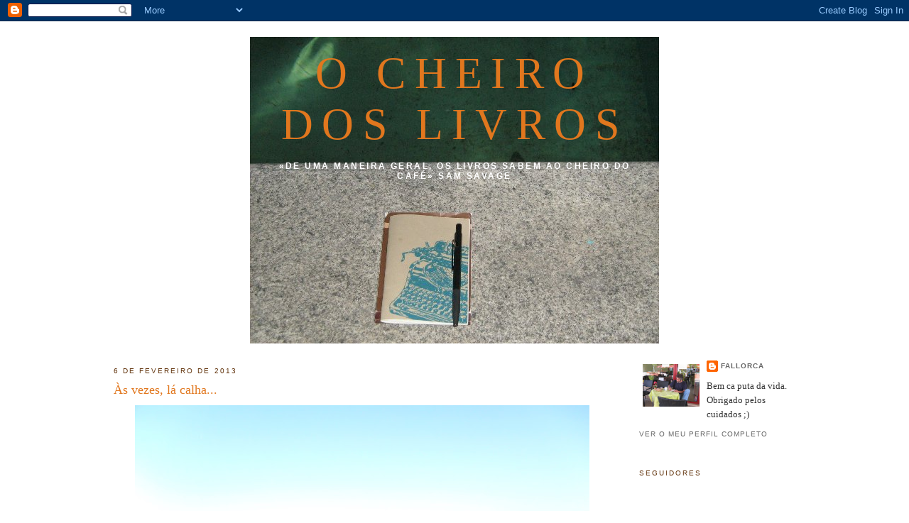

--- FILE ---
content_type: text/html; charset=UTF-8
request_url: https://nemsemprealapis.blogspot.com/2013/02/as-vezes-la-calha_6.html
body_size: 9985
content:
<!DOCTYPE html>
<html dir='ltr' xmlns='http://www.w3.org/1999/xhtml' xmlns:b='http://www.google.com/2005/gml/b' xmlns:data='http://www.google.com/2005/gml/data' xmlns:expr='http://www.google.com/2005/gml/expr'>
<head>
<link href='https://www.blogger.com/static/v1/widgets/2944754296-widget_css_bundle.css' rel='stylesheet' type='text/css'/>
<meta content='text/html; charset=UTF-8' http-equiv='Content-Type'/>
<meta content='blogger' name='generator'/>
<link href='https://nemsemprealapis.blogspot.com/favicon.ico' rel='icon' type='image/x-icon'/>
<link href='http://nemsemprealapis.blogspot.com/2013/02/as-vezes-la-calha_6.html' rel='canonical'/>
<link rel="alternate" type="application/atom+xml" title="O Cheiro dos Livros - Atom" href="https://nemsemprealapis.blogspot.com/feeds/posts/default" />
<link rel="alternate" type="application/rss+xml" title="O Cheiro dos Livros - RSS" href="https://nemsemprealapis.blogspot.com/feeds/posts/default?alt=rss" />
<link rel="service.post" type="application/atom+xml" title="O Cheiro dos Livros - Atom" href="https://www.blogger.com/feeds/5737431933301031874/posts/default" />

<link rel="alternate" type="application/atom+xml" title="O Cheiro dos Livros - Atom" href="https://nemsemprealapis.blogspot.com/feeds/3944444106803878482/comments/default" />
<!--Can't find substitution for tag [blog.ieCssRetrofitLinks]-->
<link href='https://blogger.googleusercontent.com/img/b/R29vZ2xl/AVvXsEjUwLt80Fq4Fjrd16zmhCeH_Ic4aWtNHT0ls2wHmk5wExt4szXtdFYLN3DUomUD-14HDkXPx2CMcYB5mcAHxNg7snUipVV1dwiXOAjcXoxrsoF1o-LEHVt0_mg8s2aU17IdfK3S870ramM/s640/SAM_0115.JPG' rel='image_src'/>
<meta content='http://nemsemprealapis.blogspot.com/2013/02/as-vezes-la-calha_6.html' property='og:url'/>
<meta content='Às vezes, lá calha...' property='og:title'/>
<meta content='   «Ele imaginara como seria quando tivesse vinte anos. E ela tinha o rosto branco como uma flor e era tudo o que sabia a seu respeito.»   (...' property='og:description'/>
<meta content='https://blogger.googleusercontent.com/img/b/R29vZ2xl/AVvXsEjUwLt80Fq4Fjrd16zmhCeH_Ic4aWtNHT0ls2wHmk5wExt4szXtdFYLN3DUomUD-14HDkXPx2CMcYB5mcAHxNg7snUipVV1dwiXOAjcXoxrsoF1o-LEHVt0_mg8s2aU17IdfK3S870ramM/w1200-h630-p-k-no-nu/SAM_0115.JPG' property='og:image'/>
<title>O Cheiro dos Livros: Às vezes, lá calha...</title>
<style id='page-skin-1' type='text/css'><!--
/*
-----------------------------------------------
Blogger Template Style
Name:     Minima
Designer: Douglas Bowman
URL:      www.stopdesign.com
Date:     26 Feb 2004
Updated by: Blogger Team
----------------------------------------------- */
/* Variable definitions
====================
<Variable name="bgcolor" description="Page Background Color"
type="color" default="#fff">
<Variable name="textcolor" description="Text Color"
type="color" default="#333">
<Variable name="linkcolor" description="Link Color"
type="color" default="#58a">
<Variable name="pagetitlecolor" description="Blog Title Color"
type="color" default="#666">
<Variable name="descriptioncolor" description="Blog Description Color"
type="color" default="#999">
<Variable name="titlecolor" description="Post Title Color"
type="color" default="#c60">
<Variable name="bordercolor" description="Border Color"
type="color" default="#ccc">
<Variable name="sidebarcolor" description="Sidebar Title Color"
type="color" default="#999">
<Variable name="sidebartextcolor" description="Sidebar Text Color"
type="color" default="#666">
<Variable name="visitedlinkcolor" description="Visited Link Color"
type="color" default="#999">
<Variable name="bodyfont" description="Text Font"
type="font" default="normal normal 100% Georgia, Serif">
<Variable name="headerfont" description="Sidebar Title Font"
type="font"
default="normal normal 78% 'Trebuchet MS',Trebuchet,Arial,Verdana,Sans-serif">
<Variable name="pagetitlefont" description="Blog Title Font"
type="font"
default="normal normal 200% Georgia, Serif">
<Variable name="descriptionfont" description="Blog Description Font"
type="font"
default="normal normal 78% 'Trebuchet MS', Trebuchet, Arial, Verdana, Sans-serif">
<Variable name="postfooterfont" description="Post Footer Font"
type="font"
default="normal normal 78% 'Trebuchet MS', Trebuchet, Arial, Verdana, Sans-serif">
<Variable name="startSide" description="Side where text starts in blog language"
type="automatic" default="left">
<Variable name="endSide" description="Side where text ends in blog language"
type="automatic" default="right">
*/
/* Use this with templates/template-twocol.html */
body {
background:#ffffff;
margin:0;
color:#333333;
font:x-small Georgia Serif;
font-size/* */:/**/small;
font-size: /**/small;
text-align: center;
}
a:link {
color:#666666;
text-decoration:none;
}
a:visited {
color:#048994;
text-decoration:none;
}
a:hover {
color:#e1771e;
text-decoration:underline;
}
a img {
border-width:0;
}
/* Header
-----------------------------------------------
*/
#header-wrapper {
width:660px;
margin:0 auto 10px;
border:1px solid #ffffff;
}
#header-inner {
background-position: center;
margin-left: auto;
margin-right: auto;
}
#header {
margin: 5px;
border: 1px solid #ffffff;
text-align: center;
color:#e1771e;
}
#header h1 {
margin:5px 5px 0;
padding:15px 20px .25em;
line-height:1.2em;
text-transform:uppercase;
letter-spacing:.2em;
font: normal normal 480% Georgia, Times, serif;
}
#header a {
color:#e1771e;
text-decoration:none;
}
#header a:hover {
color:#e1771e;
}
#header .description {
margin:0 5px 5px;
padding:0 20px 15px;
max-width:700px;
text-transform:uppercase;
letter-spacing:.2em;
line-height: 1.4em;
font: normal bold 95% 'Trebuchet MS', Trebuchet, Arial, Verdana, Sans-serif;
color: #ffffff;
}
#header img {
margin-left: auto;
margin-right: auto;
}
/* Outer-Wrapper
----------------------------------------------- */
#outer-wrapper {
width: 960px;
margin:0 auto;
padding:10px;
text-align:left;
font: normal normal 100% Georgia, Serif;
}
#main-wrapper {
width: 700px;
float: left;
word-wrap: break-word; /* fix for long text breaking sidebar float in IE */
overflow: hidden;     /* fix for long non-text content breaking IE sidebar float */
}
#sidebar-wrapper {
width: 220px;
float: right;
word-wrap: break-word; /* fix for long text breaking sidebar float in IE */
overflow: hidden;      /* fix for long non-text content breaking IE sidebar float */
}
/* Headings
----------------------------------------------- */
h2 {
margin:1.5em 0 .75em;
font:normal normal 78% 'Trebuchet MS',Trebuchet,Arial,Verdana,Sans-serif;
line-height: 1.4em;
text-transform:uppercase;
letter-spacing:.2em;
color:#62340d;
}
/* Posts
-----------------------------------------------
*/
h2.date-header {
margin:1.5em 0 .5em;
}
.post {
margin:.5em 0 1.5em;
border-bottom:1px dotted #ffffff;
padding-bottom:1.5em;
}
.post h3 {
margin:.25em 0 0;
padding:0 0 4px;
font-size:140%;
font-weight:normal;
line-height:1.4em;
color:#e1771e;
}
.post h3 a, .post h3 a:visited, .post h3 strong {
display:block;
text-decoration:none;
color:#e1771e;
font-weight:normal;
}
.post h3 strong, .post h3 a:hover {
color:#333333;
}
.post-body {
margin:0 0 .75em;
line-height:1.6em;
}
.post-body blockquote {
line-height:1.3em;
}
.post-footer {
margin: .75em 0;
color:#62340d;
text-transform:uppercase;
letter-spacing:.1em;
font: normal normal 78% 'Trebuchet MS', Trebuchet, Arial, Verdana, Sans-serif;
line-height: 1.4em;
}
.comment-link {
margin-left:.6em;
}
.post img {
padding:4px;
border:1px solid #ffffff;
}
.post blockquote {
margin:1em 20px;
}
.post blockquote p {
margin:.75em 0;
}
/* Comments
----------------------------------------------- */
#comments h4 {
margin:1em 0;
font-weight: bold;
line-height: 1.4em;
text-transform:uppercase;
letter-spacing:.2em;
color: #62340d;
}
#comments-block {
margin:1em 0 1.5em;
line-height:1.6em;
}
#comments-block .comment-author {
margin:.5em 0;
}
#comments-block .comment-body {
margin:.25em 0 0;
}
#comments-block .comment-footer {
margin:-.25em 0 2em;
line-height: 1.4em;
text-transform:uppercase;
letter-spacing:.1em;
}
#comments-block .comment-body p {
margin:0 0 .75em;
}
.deleted-comment {
font-style:italic;
color:gray;
}
#blog-pager-newer-link {
float: left;
}
#blog-pager-older-link {
float: right;
}
#blog-pager {
text-align: center;
}
.feed-links {
clear: both;
line-height: 2.5em;
}
/* Sidebar Content
----------------------------------------------- */
.sidebar {
color: #333333;
line-height: 1.5em;
}
.sidebar ul {
list-style:none;
margin:0 0 0;
padding:0 0 0;
}
.sidebar li {
margin:0;
padding-top:0;
padding-right:0;
padding-bottom:.25em;
padding-left:15px;
text-indent:-15px;
line-height:1.5em;
}
.sidebar .widget, .main .widget {
border-bottom:1px dotted #ffffff;
margin:0 0 1.5em;
padding:0 0 1.5em;
}
.main .Blog {
border-bottom-width: 0;
}
/* Profile
----------------------------------------------- */
.profile-img {
float: left;
margin-top: 0;
margin-right: 5px;
margin-bottom: 5px;
margin-left: 0;
padding: 4px;
border: 1px solid #ffffff;
}
.profile-data {
margin:0;
text-transform:uppercase;
letter-spacing:.1em;
font: normal normal 78% 'Trebuchet MS', Trebuchet, Arial, Verdana, Sans-serif;
color: #62340d;
font-weight: bold;
line-height: 1.6em;
}
.profile-datablock {
margin:.5em 0 .5em;
}
.profile-textblock {
margin: 0.5em 0;
line-height: 1.6em;
}
.profile-link {
font: normal normal 78% 'Trebuchet MS', Trebuchet, Arial, Verdana, Sans-serif;
text-transform: uppercase;
letter-spacing: .1em;
}
/* Footer
----------------------------------------------- */
#footer {
width:660px;
clear:both;
margin:0 auto;
padding-top:15px;
line-height: 1.6em;
text-transform:uppercase;
letter-spacing:.1em;
text-align: center;
}

--></style>
<link href='https://www.blogger.com/dyn-css/authorization.css?targetBlogID=5737431933301031874&amp;zx=ff2698dd-1db3-4085-b024-40ced5e36fd7' media='none' onload='if(media!=&#39;all&#39;)media=&#39;all&#39;' rel='stylesheet'/><noscript><link href='https://www.blogger.com/dyn-css/authorization.css?targetBlogID=5737431933301031874&amp;zx=ff2698dd-1db3-4085-b024-40ced5e36fd7' rel='stylesheet'/></noscript>
<meta name='google-adsense-platform-account' content='ca-host-pub-1556223355139109'/>
<meta name='google-adsense-platform-domain' content='blogspot.com'/>

</head>
<body>
<div class='navbar section' id='navbar'><div class='widget Navbar' data-version='1' id='Navbar1'><script type="text/javascript">
    function setAttributeOnload(object, attribute, val) {
      if(window.addEventListener) {
        window.addEventListener('load',
          function(){ object[attribute] = val; }, false);
      } else {
        window.attachEvent('onload', function(){ object[attribute] = val; });
      }
    }
  </script>
<div id="navbar-iframe-container"></div>
<script type="text/javascript" src="https://apis.google.com/js/platform.js"></script>
<script type="text/javascript">
      gapi.load("gapi.iframes:gapi.iframes.style.bubble", function() {
        if (gapi.iframes && gapi.iframes.getContext) {
          gapi.iframes.getContext().openChild({
              url: 'https://www.blogger.com/navbar/5737431933301031874?po\x3d3944444106803878482\x26origin\x3dhttps://nemsemprealapis.blogspot.com',
              where: document.getElementById("navbar-iframe-container"),
              id: "navbar-iframe"
          });
        }
      });
    </script><script type="text/javascript">
(function() {
var script = document.createElement('script');
script.type = 'text/javascript';
script.src = '//pagead2.googlesyndication.com/pagead/js/google_top_exp.js';
var head = document.getElementsByTagName('head')[0];
if (head) {
head.appendChild(script);
}})();
</script>
</div></div>
<div id='outer-wrapper'><div id='wrap2'>
<!-- skip links for text browsers -->
<span id='skiplinks' style='display:none;'>
<a href='#main'>skip to main </a> |
      <a href='#sidebar'>skip to sidebar</a>
</span>
<div id='header-wrapper'>
<div class='header section' id='header'><div class='widget Header' data-version='1' id='Header1'>
<div id='header-inner' style='background-image: url("https://blogger.googleusercontent.com/img/b/R29vZ2xl/AVvXsEiEuVWRhAn4g8_pJ3y8BN_NspfXuWhp09U_1sT-1DUiHW_PcCHP7KuBSsf-r4OvMpKZv4bj3AXDL3za0ZCtRSfnIqeC4PTPNx8OrgkSY4Be6Z3Z0qIROGCzw3nJ0jiwbZ5_SPj4WzXM4FHO/s1600-r/Blog2.JPG"); background-position: left; width: 576px; min-height: 432px; _height: 432px; background-repeat: no-repeat; '>
<div class='titlewrapper' style='background: transparent'>
<h1 class='title' style='background: transparent; border-width: 0px'>
<a href='https://nemsemprealapis.blogspot.com/'>
O Cheiro dos Livros
</a>
</h1>
</div>
<div class='descriptionwrapper'>
<p class='description'><span>&#171;De uma maneira geral, os livros sabem ao cheiro do café&#187;
Sam Savage</span></p>
</div>
</div>
</div></div>
</div>
<div id='content-wrapper'>
<div id='crosscol-wrapper' style='text-align:center'>
<div class='crosscol no-items section' id='crosscol'></div>
</div>
<div id='main-wrapper'>
<div class='main section' id='main'><div class='widget Blog' data-version='1' id='Blog1'>
<div class='blog-posts hfeed'>

          <div class="date-outer">
        
<h2 class='date-header'><span>6 de fevereiro de 2013</span></h2>

          <div class="date-posts">
        
<div class='post-outer'>
<div class='post hentry'>
<a name='3944444106803878482'></a>
<h3 class='post-title entry-title'>
<a href='https://nemsemprealapis.blogspot.com/2013/02/as-vezes-la-calha_6.html'>Às vezes, lá calha...</a>
</h3>
<div class='post-header'>
<div class='post-header-line-1'></div>
</div>
<div class='post-body entry-content'>
<div style="text-align: justify;">
<div class="separator" style="clear: both; text-align: center;">
<a href="https://blogger.googleusercontent.com/img/b/R29vZ2xl/AVvXsEjUwLt80Fq4Fjrd16zmhCeH_Ic4aWtNHT0ls2wHmk5wExt4szXtdFYLN3DUomUD-14HDkXPx2CMcYB5mcAHxNg7snUipVV1dwiXOAjcXoxrsoF1o-LEHVt0_mg8s2aU17IdfK3S870ramM/s1600/SAM_0115.JPG" imageanchor="1" style="margin-left: 1em; margin-right: 1em;"><img border="0" ea="true" height="480" src="https://blogger.googleusercontent.com/img/b/R29vZ2xl/AVvXsEjUwLt80Fq4Fjrd16zmhCeH_Ic4aWtNHT0ls2wHmk5wExt4szXtdFYLN3DUomUD-14HDkXPx2CMcYB5mcAHxNg7snUipVV1dwiXOAjcXoxrsoF1o-LEHVt0_mg8s2aU17IdfK3S870ramM/s640/SAM_0115.JPG" width="640" /></a></div>
<em><strong><span style="font-size: large;">&#171;Ele imaginara como seria quando tivesse vinte anos. E ela tinha o rosto branco como uma flor e era tudo o que sabia a seu respeito.&#187;</span></strong></em></div>
<div style="text-align: center;">
(Carson McCullers) </div>
<div style='clear: both;'></div>
</div>
<div class='post-footer'>
<div class='post-footer-line post-footer-line-1'><span class='post-author vcard'>
Publicada por
<span class='fn'>fallorca</span>
</span>
<span class='post-timestamp'>
à(s)
<a class='timestamp-link' href='https://nemsemprealapis.blogspot.com/2013/02/as-vezes-la-calha_6.html' rel='bookmark' title='permanent link'><abbr class='published' title='2013-02-06T00:10:00Z'>00:10</abbr></a>
</span>
<span class='post-comment-link'>
</span>
<span class='post-icons'>
<span class='item-control blog-admin pid-456951635'>
<a href='https://www.blogger.com/post-edit.g?blogID=5737431933301031874&postID=3944444106803878482&from=pencil' title='Editar mensagem'>
<img alt='' class='icon-action' height='18' src='https://resources.blogblog.com/img/icon18_edit_allbkg.gif' width='18'/>
</a>
</span>
</span>
</div>
<div class='post-footer-line post-footer-line-2'><span class='post-labels'>
</span>
</div>
<div class='post-footer-line post-footer-line-3'></div>
</div>
</div>
<div class='comments' id='comments'>
<a name='comments'></a>
<h4>1 comentário:</h4>
<div id='Blog1_comments-block-wrapper'>
<dl class='avatar-comment-indent' id='comments-block'>
<dt class='comment-author ' id='c2738686722432071700'>
<a name='c2738686722432071700'></a>
<div class="avatar-image-container avatar-stock"><span dir="ltr"><img src="//resources.blogblog.com/img/blank.gif" width="35" height="35" alt="" title="An&oacute;nimo">

</span></div>
Anónimo
disse...
</dt>
<dd class='comment-body' id='Blog1_cmt-2738686722432071700'>
<p>
Lindo lindo :) Que sabemos sobre nós proprios aos 20 anos?
</p>
</dd>
<dd class='comment-footer'>
<span class='comment-timestamp'>
<a href='https://nemsemprealapis.blogspot.com/2013/02/as-vezes-la-calha_6.html?showComment=1360183305726#c2738686722432071700' title='comment permalink'>
6 de fevereiro de 2013 às 20:41
</a>
<span class='item-control blog-admin pid-1463870191'>
<a class='comment-delete' href='https://www.blogger.com/comment/delete/5737431933301031874/2738686722432071700' title='Eliminar comentário'>
<img src='https://resources.blogblog.com/img/icon_delete13.gif'/>
</a>
</span>
</span>
</dd>
</dl>
</div>
<p class='comment-footer'>
<a href='https://www.blogger.com/comment/fullpage/post/5737431933301031874/3944444106803878482' onclick='javascript:window.open(this.href, "bloggerPopup", "toolbar=0,location=0,statusbar=1,menubar=0,scrollbars=yes,width=640,height=500"); return false;'>Enviar um comentário</a>
</p>
</div>
</div>

        </div></div>
      
</div>
<div class='blog-pager' id='blog-pager'>
<span id='blog-pager-newer-link'>
<a class='blog-pager-newer-link' href='https://nemsemprealapis.blogspot.com/2013/02/porque-net-fornece-um-novo-dia_6.html' id='Blog1_blog-pager-newer-link' title='Mensagem mais recente'>Mensagem mais recente</a>
</span>
<span id='blog-pager-older-link'>
<a class='blog-pager-older-link' href='https://nemsemprealapis.blogspot.com/2013/02/nem-sempre-lapis-355.html' id='Blog1_blog-pager-older-link' title='Mensagem antiga'>Mensagem antiga</a>
</span>
<a class='home-link' href='https://nemsemprealapis.blogspot.com/'>Página inicial</a>
</div>
<div class='clear'></div>
<div class='post-feeds'>
<div class='feed-links'>
Subscrever:
<a class='feed-link' href='https://nemsemprealapis.blogspot.com/feeds/3944444106803878482/comments/default' target='_blank' type='application/atom+xml'>Enviar feedback (Atom)</a>
</div>
</div>
</div></div>
</div>
<div id='sidebar-wrapper'>
<div class='sidebar section' id='sidebar'><div class='widget Profile' data-version='1' id='Profile1'>
<div class='widget-content'>
<a href='https://www.blogger.com/profile/15610441340735001090'><img alt='A minha foto' class='profile-img' height='60' src='//blogger.googleusercontent.com/img/b/R29vZ2xl/AVvXsEg8kkJsUIOqAGNYso6vBCpxUh-X-m7bPoaNvvJ3Sf_sEzw3Hz93006WOxxG4MQLXVJR53VnylaRefIpqz3VHQy2Z1NEajFEW0mDwWQcill2p9jszYjJuyYbsszJFO3CbQ/s220/IMG_1903.JPG' width='80'/></a>
<dl class='profile-datablock'>
<dt class='profile-data'>
<a class='profile-name-link g-profile' href='https://www.blogger.com/profile/15610441340735001090' rel='author' style='background-image: url(//www.blogger.com/img/logo-16.png);'>
fallorca
</a>
</dt>
<dd class='profile-textblock'>Bem ca puta da vida. Obrigado pelos cuidados ;)</dd>
</dl>
<a class='profile-link' href='https://www.blogger.com/profile/15610441340735001090' rel='author'>Ver o meu perfil completo</a>
<div class='clear'></div>
</div>
</div><div class='widget Followers' data-version='1' id='Followers1'>
<h2 class='title'>Seguidores</h2>
<div class='widget-content'>
<div id='Followers1-wrapper'>
<div style='margin-right:2px;'>
<div><script type="text/javascript" src="https://apis.google.com/js/platform.js"></script>
<div id="followers-iframe-container"></div>
<script type="text/javascript">
    window.followersIframe = null;
    function followersIframeOpen(url) {
      gapi.load("gapi.iframes", function() {
        if (gapi.iframes && gapi.iframes.getContext) {
          window.followersIframe = gapi.iframes.getContext().openChild({
            url: url,
            where: document.getElementById("followers-iframe-container"),
            messageHandlersFilter: gapi.iframes.CROSS_ORIGIN_IFRAMES_FILTER,
            messageHandlers: {
              '_ready': function(obj) {
                window.followersIframe.getIframeEl().height = obj.height;
              },
              'reset': function() {
                window.followersIframe.close();
                followersIframeOpen("https://www.blogger.com/followers/frame/5737431933301031874?colors\x3dCgt0cmFuc3BhcmVudBILdHJhbnNwYXJlbnQaByMzMzMzMzMiByM2NjY2NjYqByNmZmZmZmYyByNlMTc3MWU6ByMzMzMzMzNCByM2NjY2NjZKByNmZmZmZmZSByM2NjY2NjZaC3RyYW5zcGFyZW50\x26pageSize\x3d21\x26hl\x3dpt-PT\x26origin\x3dhttps://nemsemprealapis.blogspot.com");
              },
              'open': function(url) {
                window.followersIframe.close();
                followersIframeOpen(url);
              }
            }
          });
        }
      });
    }
    followersIframeOpen("https://www.blogger.com/followers/frame/5737431933301031874?colors\x3dCgt0cmFuc3BhcmVudBILdHJhbnNwYXJlbnQaByMzMzMzMzMiByM2NjY2NjYqByNmZmZmZmYyByNlMTc3MWU6ByMzMzMzMzNCByM2NjY2NjZKByNmZmZmZmZSByM2NjY2NjZaC3RyYW5zcGFyZW50\x26pageSize\x3d21\x26hl\x3dpt-PT\x26origin\x3dhttps://nemsemprealapis.blogspot.com");
  </script></div>
</div>
</div>
<div class='clear'></div>
</div>
</div><div class='widget BlogSearch' data-version='1' id='BlogSearch1'>
<h2 class='title'>vai um cheirinho?</h2>
<div class='widget-content'>
<div id='BlogSearch1_form'>
<form action='https://nemsemprealapis.blogspot.com/search' class='gsc-search-box' target='_top'>
<table cellpadding='0' cellspacing='0' class='gsc-search-box'>
<tbody>
<tr>
<td class='gsc-input'>
<input autocomplete='off' class='gsc-input' name='q' size='10' title='search' type='text' value=''/>
</td>
<td class='gsc-search-button'>
<input class='gsc-search-button' title='search' type='submit' value='Pesquisar'/>
</td>
</tr>
</tbody>
</table>
</form>
</div>
</div>
<div class='clear'></div>
</div><div class='widget BlogArchive' data-version='1' id='BlogArchive1'>
<h2>Arquivo</h2>
<div class='widget-content'>
<div id='ArchiveList'>
<div id='BlogArchive1_ArchiveList'>
<ul class='hierarchy'>
<li class='archivedate collapsed'>
<a class='toggle' href='javascript:void(0)'>
<span class='zippy'>

        &#9658;&#160;
      
</span>
</a>
<a class='post-count-link' href='https://nemsemprealapis.blogspot.com/2014/'>
2014
</a>
<span class='post-count' dir='ltr'>(62)</span>
<ul class='hierarchy'>
<li class='archivedate collapsed'>
<a class='toggle' href='javascript:void(0)'>
<span class='zippy'>

        &#9658;&#160;
      
</span>
</a>
<a class='post-count-link' href='https://nemsemprealapis.blogspot.com/2014/03/'>
março
</a>
<span class='post-count' dir='ltr'>(1)</span>
</li>
</ul>
<ul class='hierarchy'>
<li class='archivedate collapsed'>
<a class='toggle' href='javascript:void(0)'>
<span class='zippy'>

        &#9658;&#160;
      
</span>
</a>
<a class='post-count-link' href='https://nemsemprealapis.blogspot.com/2014/02/'>
fevereiro
</a>
<span class='post-count' dir='ltr'>(22)</span>
</li>
</ul>
<ul class='hierarchy'>
<li class='archivedate collapsed'>
<a class='toggle' href='javascript:void(0)'>
<span class='zippy'>

        &#9658;&#160;
      
</span>
</a>
<a class='post-count-link' href='https://nemsemprealapis.blogspot.com/2014/01/'>
janeiro
</a>
<span class='post-count' dir='ltr'>(39)</span>
</li>
</ul>
</li>
</ul>
<ul class='hierarchy'>
<li class='archivedate expanded'>
<a class='toggle' href='javascript:void(0)'>
<span class='zippy toggle-open'>

        &#9660;&#160;
      
</span>
</a>
<a class='post-count-link' href='https://nemsemprealapis.blogspot.com/2013/'>
2013
</a>
<span class='post-count' dir='ltr'>(573)</span>
<ul class='hierarchy'>
<li class='archivedate collapsed'>
<a class='toggle' href='javascript:void(0)'>
<span class='zippy'>

        &#9658;&#160;
      
</span>
</a>
<a class='post-count-link' href='https://nemsemprealapis.blogspot.com/2013/12/'>
dezembro
</a>
<span class='post-count' dir='ltr'>(39)</span>
</li>
</ul>
<ul class='hierarchy'>
<li class='archivedate collapsed'>
<a class='toggle' href='javascript:void(0)'>
<span class='zippy'>

        &#9658;&#160;
      
</span>
</a>
<a class='post-count-link' href='https://nemsemprealapis.blogspot.com/2013/11/'>
novembro
</a>
<span class='post-count' dir='ltr'>(62)</span>
</li>
</ul>
<ul class='hierarchy'>
<li class='archivedate collapsed'>
<a class='toggle' href='javascript:void(0)'>
<span class='zippy'>

        &#9658;&#160;
      
</span>
</a>
<a class='post-count-link' href='https://nemsemprealapis.blogspot.com/2013/10/'>
outubro
</a>
<span class='post-count' dir='ltr'>(66)</span>
</li>
</ul>
<ul class='hierarchy'>
<li class='archivedate collapsed'>
<a class='toggle' href='javascript:void(0)'>
<span class='zippy'>

        &#9658;&#160;
      
</span>
</a>
<a class='post-count-link' href='https://nemsemprealapis.blogspot.com/2013/09/'>
setembro
</a>
<span class='post-count' dir='ltr'>(58)</span>
</li>
</ul>
<ul class='hierarchy'>
<li class='archivedate collapsed'>
<a class='toggle' href='javascript:void(0)'>
<span class='zippy'>

        &#9658;&#160;
      
</span>
</a>
<a class='post-count-link' href='https://nemsemprealapis.blogspot.com/2013/08/'>
agosto
</a>
<span class='post-count' dir='ltr'>(45)</span>
</li>
</ul>
<ul class='hierarchy'>
<li class='archivedate collapsed'>
<a class='toggle' href='javascript:void(0)'>
<span class='zippy'>

        &#9658;&#160;
      
</span>
</a>
<a class='post-count-link' href='https://nemsemprealapis.blogspot.com/2013/07/'>
julho
</a>
<span class='post-count' dir='ltr'>(17)</span>
</li>
</ul>
<ul class='hierarchy'>
<li class='archivedate collapsed'>
<a class='toggle' href='javascript:void(0)'>
<span class='zippy'>

        &#9658;&#160;
      
</span>
</a>
<a class='post-count-link' href='https://nemsemprealapis.blogspot.com/2013/06/'>
junho
</a>
<span class='post-count' dir='ltr'>(48)</span>
</li>
</ul>
<ul class='hierarchy'>
<li class='archivedate collapsed'>
<a class='toggle' href='javascript:void(0)'>
<span class='zippy'>

        &#9658;&#160;
      
</span>
</a>
<a class='post-count-link' href='https://nemsemprealapis.blogspot.com/2013/05/'>
maio
</a>
<span class='post-count' dir='ltr'>(63)</span>
</li>
</ul>
<ul class='hierarchy'>
<li class='archivedate collapsed'>
<a class='toggle' href='javascript:void(0)'>
<span class='zippy'>

        &#9658;&#160;
      
</span>
</a>
<a class='post-count-link' href='https://nemsemprealapis.blogspot.com/2013/04/'>
abril
</a>
<span class='post-count' dir='ltr'>(46)</span>
</li>
</ul>
<ul class='hierarchy'>
<li class='archivedate collapsed'>
<a class='toggle' href='javascript:void(0)'>
<span class='zippy'>

        &#9658;&#160;
      
</span>
</a>
<a class='post-count-link' href='https://nemsemprealapis.blogspot.com/2013/03/'>
março
</a>
<span class='post-count' dir='ltr'>(50)</span>
</li>
</ul>
<ul class='hierarchy'>
<li class='archivedate expanded'>
<a class='toggle' href='javascript:void(0)'>
<span class='zippy toggle-open'>

        &#9660;&#160;
      
</span>
</a>
<a class='post-count-link' href='https://nemsemprealapis.blogspot.com/2013/02/'>
fevereiro
</a>
<span class='post-count' dir='ltr'>(53)</span>
<ul class='posts'>
<li><a href='https://nemsemprealapis.blogspot.com/2013/02/breve-interludio-musical_27.html'>Breve interlúdio musical</a></li>
<li><a href='https://nemsemprealapis.blogspot.com/2013/02/porque-net-fornece-um-novo-dia_27.html'>Porque a Net fornece um novo dia</a></li>
<li><a href='https://nemsemprealapis.blogspot.com/2013/02/as-vezes-la-calha_27.html'>Às vezes, lá calha...</a></li>
<li><a href='https://nemsemprealapis.blogspot.com/2013/02/nem-sempre-lapis-350.html'>Nem sempre a lápis (350)</a></li>
<li><a href='https://nemsemprealapis.blogspot.com/2013/02/papiro-do-dia-392.html'>Papiro do dia (392)</a></li>
<li><a href='https://nemsemprealapis.blogspot.com/2013/02/coisas-do-nosso-ernesto.html'>Coisas do nosso Ernesto</a></li>
<li><a href='https://nemsemprealapis.blogspot.com/2013/02/la-diz-o-povo-e-por-certo-com-razao.html'>Lá diz o povo e, por certo, com razão:*</a></li>
<li><a href='https://nemsemprealapis.blogspot.com/2013/02/pro-aconchego-de-domingo.html'>Pró aconchego de domingo</a></li>
<li><a href='https://nemsemprealapis.blogspot.com/2013/02/breve-interludio-musical_23.html'>Breve interlúdio musical</a></li>
<li><a href='https://nemsemprealapis.blogspot.com/2013/02/porque-net-fornece-um-novo-dia_23.html'>Porque a Net fornece um novo dia</a></li>
<li><a href='https://nemsemprealapis.blogspot.com/2013/02/as-vezes-la-calha_23.html'>Às vezes, lá calha...</a></li>
<li><a href='https://nemsemprealapis.blogspot.com/2013/02/nem-sempre-lapis-349.html'>Nem sempre a lápis (349)</a></li>
<li><a href='https://nemsemprealapis.blogspot.com/2013/02/papiro-do-dia-291.html'>Papiro do dia (291)</a></li>
<li><a href='https://nemsemprealapis.blogspot.com/2013/02/vao-por-mim.html'>Vão por mim</a></li>
<li><a href='https://nemsemprealapis.blogspot.com/2013/02/blog-post_21.html'>



&#171;... a saudade da vida não é exactamente um se...</a></li>
<li><a href='https://nemsemprealapis.blogspot.com/2013/02/breve-interludio-musical_19.html'>Breve interlúdio musical</a></li>
<li><a href='https://nemsemprealapis.blogspot.com/2013/02/da-novel-serie.html'>Da novel série:</a></li>
<li><a href='https://nemsemprealapis.blogspot.com/2013/02/porque-net-fornece-um-novo-dia_19.html'>Porque a Net fornece um novo dia</a></li>
<li><a href='https://nemsemprealapis.blogspot.com/2013/02/as-vezes-la-calha_19.html'>Às vezes, lá calha...</a></li>
<li><a href='https://nemsemprealapis.blogspot.com/2013/02/nem-sempre-lapis-348.html'>Nem sempre a lápis (348)</a></li>
<li><a href='https://nemsemprealapis.blogspot.com/2013/02/papiro-do-dia-290.html'>Papiro do dia (290)</a></li>
<li><a href='https://nemsemprealapis.blogspot.com/2013/02/sem-se-vir.html'>Sem se vir</a></li>
<li><a href='https://nemsemprealapis.blogspot.com/2013/02/entao-ate-logo.html'>Então, até logo</a></li>
<li><a href='https://nemsemprealapis.blogspot.com/2013/02/breve-interludio-musical_15.html'>Breve interlúdio musical</a></li>
<li><a href='https://nemsemprealapis.blogspot.com/2013/02/porque-net-fornece-um-novo-dia_15.html'>Porque a Net fornece um novo dia</a></li>
<li><a href='https://nemsemprealapis.blogspot.com/2013/02/as-vezes-la-calha_15.html'>Às vezes, lá calha...</a></li>
<li><a href='https://nemsemprealapis.blogspot.com/2013/02/nem-sempre-lapis-347.html'>Nem sempre a lápis (347)</a></li>
<li><a href='https://nemsemprealapis.blogspot.com/2013/02/papiro-do-dia-289.html'>Papiro do dia (289)</a></li>
<li><a href='https://nemsemprealapis.blogspot.com/2013/02/o-caminho-para-casa.html'>O caminho para casa</a></li>
<li><a href='https://nemsemprealapis.blogspot.com/2013/02/com-eles-na-relva.html'>Com eles na relva</a></li>
<li><a href='https://nemsemprealapis.blogspot.com/2013/02/olhem.html'>Olhem,</a></li>
<li><a href='https://nemsemprealapis.blogspot.com/2013/02/breve-interludio-musical_9.html'>Breve interlúdio musical</a></li>
<li><a href='https://nemsemprealapis.blogspot.com/2013/02/porque-net-fornece-um-novo-dia_9.html'>Porque a Net fornece um novo dia</a></li>
<li><a href='https://nemsemprealapis.blogspot.com/2013/02/as-vezes-la-calha_9.html'>Às vezes, lá calha...</a></li>
<li><a href='https://nemsemprealapis.blogspot.com/2013/02/nem-sempre-lapis-346.html'>Nem sempre a lápis (346)</a></li>
<li><a href='https://nemsemprealapis.blogspot.com/2013/02/papiro-do-dia-288.html'>Papiro do dia (288)</a></li>
<li><a href='https://nemsemprealapis.blogspot.com/2013/02/aqui-faz-solinho-bom-fds.html'>Aqui faz solinho; bom fds</a></li>
<li><a href='https://nemsemprealapis.blogspot.com/2013/02/concordo.html'>Concordo</a></li>
<li><a href='https://nemsemprealapis.blogspot.com/2013/02/blog-post_7.html'>


&#161;Herralde, qué huevos tienes!

&#160;

[Luis Goytisolo]</a></li>
<li><a href='https://nemsemprealapis.blogspot.com/2013/02/blog-post.html'>


&#171;... gente que a única coisa que fez na vida fo...</a></li>
<li><a href='https://nemsemprealapis.blogspot.com/2013/02/momento-urlrich.html'>Momento U(r)lrich</a></li>
<li><a href='https://nemsemprealapis.blogspot.com/2013/02/breve-interludio-musical_6.html'>Breve interlúdio musical</a></li>
<li><a href='https://nemsemprealapis.blogspot.com/2013/02/porque-net-fornece-um-novo-dia_6.html'>Porque a Net fornece um novo dia</a></li>
<li><a href='https://nemsemprealapis.blogspot.com/2013/02/as-vezes-la-calha_6.html'>Às vezes, lá calha...</a></li>
<li><a href='https://nemsemprealapis.blogspot.com/2013/02/nem-sempre-lapis-355.html'>Nem sempre a lápis (345)</a></li>
<li><a href='https://nemsemprealapis.blogspot.com/2013/02/papiro-do-dia-287.html'>Papiro do dia (287)</a></li>
<li><a href='https://nemsemprealapis.blogspot.com/2013/02/uns-omitem.html'>Uns, omitem</a></li>
<li><a href='https://nemsemprealapis.blogspot.com/2013/02/o-presidente-drogado-e-os-seus-pagens.html'>O Presidente Drógado e os seus pagens</a></li>
<li><a href='https://nemsemprealapis.blogspot.com/2013/02/breve-interludio-musical.html'>Breve interlúdio musical</a></li>
<li><a href='https://nemsemprealapis.blogspot.com/2013/02/porque-net-fornece-um-novo-dia.html'>Porque a Net fornece um novo dia</a></li>
<li><a href='https://nemsemprealapis.blogspot.com/2013/02/as-vezes-la-calha.html'>Às vezes, lá calha...</a></li>
<li><a href='https://nemsemprealapis.blogspot.com/2013/02/nem-sempre-lapis-344.html'>Nem sempre a lápis (344)</a></li>
<li><a href='https://nemsemprealapis.blogspot.com/2013/02/papiro-do-dia-286.html'>Papiro do dia (286)</a></li>
</ul>
</li>
</ul>
<ul class='hierarchy'>
<li class='archivedate collapsed'>
<a class='toggle' href='javascript:void(0)'>
<span class='zippy'>

        &#9658;&#160;
      
</span>
</a>
<a class='post-count-link' href='https://nemsemprealapis.blogspot.com/2013/01/'>
janeiro
</a>
<span class='post-count' dir='ltr'>(26)</span>
</li>
</ul>
</li>
</ul>
<ul class='hierarchy'>
<li class='archivedate collapsed'>
<a class='toggle' href='javascript:void(0)'>
<span class='zippy'>

        &#9658;&#160;
      
</span>
</a>
<a class='post-count-link' href='https://nemsemprealapis.blogspot.com/2012/'>
2012
</a>
<span class='post-count' dir='ltr'>(789)</span>
<ul class='hierarchy'>
<li class='archivedate collapsed'>
<a class='toggle' href='javascript:void(0)'>
<span class='zippy'>

        &#9658;&#160;
      
</span>
</a>
<a class='post-count-link' href='https://nemsemprealapis.blogspot.com/2012/12/'>
dezembro
</a>
<span class='post-count' dir='ltr'>(38)</span>
</li>
</ul>
<ul class='hierarchy'>
<li class='archivedate collapsed'>
<a class='toggle' href='javascript:void(0)'>
<span class='zippy'>

        &#9658;&#160;
      
</span>
</a>
<a class='post-count-link' href='https://nemsemprealapis.blogspot.com/2012/11/'>
novembro
</a>
<span class='post-count' dir='ltr'>(48)</span>
</li>
</ul>
<ul class='hierarchy'>
<li class='archivedate collapsed'>
<a class='toggle' href='javascript:void(0)'>
<span class='zippy'>

        &#9658;&#160;
      
</span>
</a>
<a class='post-count-link' href='https://nemsemprealapis.blogspot.com/2012/10/'>
outubro
</a>
<span class='post-count' dir='ltr'>(67)</span>
</li>
</ul>
<ul class='hierarchy'>
<li class='archivedate collapsed'>
<a class='toggle' href='javascript:void(0)'>
<span class='zippy'>

        &#9658;&#160;
      
</span>
</a>
<a class='post-count-link' href='https://nemsemprealapis.blogspot.com/2012/09/'>
setembro
</a>
<span class='post-count' dir='ltr'>(66)</span>
</li>
</ul>
<ul class='hierarchy'>
<li class='archivedate collapsed'>
<a class='toggle' href='javascript:void(0)'>
<span class='zippy'>

        &#9658;&#160;
      
</span>
</a>
<a class='post-count-link' href='https://nemsemprealapis.blogspot.com/2012/08/'>
agosto
</a>
<span class='post-count' dir='ltr'>(71)</span>
</li>
</ul>
<ul class='hierarchy'>
<li class='archivedate collapsed'>
<a class='toggle' href='javascript:void(0)'>
<span class='zippy'>

        &#9658;&#160;
      
</span>
</a>
<a class='post-count-link' href='https://nemsemprealapis.blogspot.com/2012/07/'>
julho
</a>
<span class='post-count' dir='ltr'>(69)</span>
</li>
</ul>
<ul class='hierarchy'>
<li class='archivedate collapsed'>
<a class='toggle' href='javascript:void(0)'>
<span class='zippy'>

        &#9658;&#160;
      
</span>
</a>
<a class='post-count-link' href='https://nemsemprealapis.blogspot.com/2012/06/'>
junho
</a>
<span class='post-count' dir='ltr'>(67)</span>
</li>
</ul>
<ul class='hierarchy'>
<li class='archivedate collapsed'>
<a class='toggle' href='javascript:void(0)'>
<span class='zippy'>

        &#9658;&#160;
      
</span>
</a>
<a class='post-count-link' href='https://nemsemprealapis.blogspot.com/2012/05/'>
maio
</a>
<span class='post-count' dir='ltr'>(68)</span>
</li>
</ul>
<ul class='hierarchy'>
<li class='archivedate collapsed'>
<a class='toggle' href='javascript:void(0)'>
<span class='zippy'>

        &#9658;&#160;
      
</span>
</a>
<a class='post-count-link' href='https://nemsemprealapis.blogspot.com/2012/04/'>
abril
</a>
<span class='post-count' dir='ltr'>(58)</span>
</li>
</ul>
<ul class='hierarchy'>
<li class='archivedate collapsed'>
<a class='toggle' href='javascript:void(0)'>
<span class='zippy'>

        &#9658;&#160;
      
</span>
</a>
<a class='post-count-link' href='https://nemsemprealapis.blogspot.com/2012/03/'>
março
</a>
<span class='post-count' dir='ltr'>(71)</span>
</li>
</ul>
<ul class='hierarchy'>
<li class='archivedate collapsed'>
<a class='toggle' href='javascript:void(0)'>
<span class='zippy'>

        &#9658;&#160;
      
</span>
</a>
<a class='post-count-link' href='https://nemsemprealapis.blogspot.com/2012/02/'>
fevereiro
</a>
<span class='post-count' dir='ltr'>(73)</span>
</li>
</ul>
<ul class='hierarchy'>
<li class='archivedate collapsed'>
<a class='toggle' href='javascript:void(0)'>
<span class='zippy'>

        &#9658;&#160;
      
</span>
</a>
<a class='post-count-link' href='https://nemsemprealapis.blogspot.com/2012/01/'>
janeiro
</a>
<span class='post-count' dir='ltr'>(93)</span>
</li>
</ul>
</li>
</ul>
<ul class='hierarchy'>
<li class='archivedate collapsed'>
<a class='toggle' href='javascript:void(0)'>
<span class='zippy'>

        &#9658;&#160;
      
</span>
</a>
<a class='post-count-link' href='https://nemsemprealapis.blogspot.com/2011/'>
2011
</a>
<span class='post-count' dir='ltr'>(932)</span>
<ul class='hierarchy'>
<li class='archivedate collapsed'>
<a class='toggle' href='javascript:void(0)'>
<span class='zippy'>

        &#9658;&#160;
      
</span>
</a>
<a class='post-count-link' href='https://nemsemprealapis.blogspot.com/2011/12/'>
dezembro
</a>
<span class='post-count' dir='ltr'>(67)</span>
</li>
</ul>
<ul class='hierarchy'>
<li class='archivedate collapsed'>
<a class='toggle' href='javascript:void(0)'>
<span class='zippy'>

        &#9658;&#160;
      
</span>
</a>
<a class='post-count-link' href='https://nemsemprealapis.blogspot.com/2011/11/'>
novembro
</a>
<span class='post-count' dir='ltr'>(77)</span>
</li>
</ul>
<ul class='hierarchy'>
<li class='archivedate collapsed'>
<a class='toggle' href='javascript:void(0)'>
<span class='zippy'>

        &#9658;&#160;
      
</span>
</a>
<a class='post-count-link' href='https://nemsemprealapis.blogspot.com/2011/10/'>
outubro
</a>
<span class='post-count' dir='ltr'>(41)</span>
</li>
</ul>
<ul class='hierarchy'>
<li class='archivedate collapsed'>
<a class='toggle' href='javascript:void(0)'>
<span class='zippy'>

        &#9658;&#160;
      
</span>
</a>
<a class='post-count-link' href='https://nemsemprealapis.blogspot.com/2011/09/'>
setembro
</a>
<span class='post-count' dir='ltr'>(90)</span>
</li>
</ul>
<ul class='hierarchy'>
<li class='archivedate collapsed'>
<a class='toggle' href='javascript:void(0)'>
<span class='zippy'>

        &#9658;&#160;
      
</span>
</a>
<a class='post-count-link' href='https://nemsemprealapis.blogspot.com/2011/08/'>
agosto
</a>
<span class='post-count' dir='ltr'>(81)</span>
</li>
</ul>
<ul class='hierarchy'>
<li class='archivedate collapsed'>
<a class='toggle' href='javascript:void(0)'>
<span class='zippy'>

        &#9658;&#160;
      
</span>
</a>
<a class='post-count-link' href='https://nemsemprealapis.blogspot.com/2011/07/'>
julho
</a>
<span class='post-count' dir='ltr'>(88)</span>
</li>
</ul>
<ul class='hierarchy'>
<li class='archivedate collapsed'>
<a class='toggle' href='javascript:void(0)'>
<span class='zippy'>

        &#9658;&#160;
      
</span>
</a>
<a class='post-count-link' href='https://nemsemprealapis.blogspot.com/2011/06/'>
junho
</a>
<span class='post-count' dir='ltr'>(90)</span>
</li>
</ul>
<ul class='hierarchy'>
<li class='archivedate collapsed'>
<a class='toggle' href='javascript:void(0)'>
<span class='zippy'>

        &#9658;&#160;
      
</span>
</a>
<a class='post-count-link' href='https://nemsemprealapis.blogspot.com/2011/05/'>
maio
</a>
<span class='post-count' dir='ltr'>(84)</span>
</li>
</ul>
<ul class='hierarchy'>
<li class='archivedate collapsed'>
<a class='toggle' href='javascript:void(0)'>
<span class='zippy'>

        &#9658;&#160;
      
</span>
</a>
<a class='post-count-link' href='https://nemsemprealapis.blogspot.com/2011/04/'>
abril
</a>
<span class='post-count' dir='ltr'>(77)</span>
</li>
</ul>
<ul class='hierarchy'>
<li class='archivedate collapsed'>
<a class='toggle' href='javascript:void(0)'>
<span class='zippy'>

        &#9658;&#160;
      
</span>
</a>
<a class='post-count-link' href='https://nemsemprealapis.blogspot.com/2011/03/'>
março
</a>
<span class='post-count' dir='ltr'>(87)</span>
</li>
</ul>
<ul class='hierarchy'>
<li class='archivedate collapsed'>
<a class='toggle' href='javascript:void(0)'>
<span class='zippy'>

        &#9658;&#160;
      
</span>
</a>
<a class='post-count-link' href='https://nemsemprealapis.blogspot.com/2011/02/'>
fevereiro
</a>
<span class='post-count' dir='ltr'>(73)</span>
</li>
</ul>
<ul class='hierarchy'>
<li class='archivedate collapsed'>
<a class='toggle' href='javascript:void(0)'>
<span class='zippy'>

        &#9658;&#160;
      
</span>
</a>
<a class='post-count-link' href='https://nemsemprealapis.blogspot.com/2011/01/'>
janeiro
</a>
<span class='post-count' dir='ltr'>(77)</span>
</li>
</ul>
</li>
</ul>
<ul class='hierarchy'>
<li class='archivedate collapsed'>
<a class='toggle' href='javascript:void(0)'>
<span class='zippy'>

        &#9658;&#160;
      
</span>
</a>
<a class='post-count-link' href='https://nemsemprealapis.blogspot.com/2010/'>
2010
</a>
<span class='post-count' dir='ltr'>(902)</span>
<ul class='hierarchy'>
<li class='archivedate collapsed'>
<a class='toggle' href='javascript:void(0)'>
<span class='zippy'>

        &#9658;&#160;
      
</span>
</a>
<a class='post-count-link' href='https://nemsemprealapis.blogspot.com/2010/12/'>
dezembro
</a>
<span class='post-count' dir='ltr'>(80)</span>
</li>
</ul>
<ul class='hierarchy'>
<li class='archivedate collapsed'>
<a class='toggle' href='javascript:void(0)'>
<span class='zippy'>

        &#9658;&#160;
      
</span>
</a>
<a class='post-count-link' href='https://nemsemprealapis.blogspot.com/2010/11/'>
novembro
</a>
<span class='post-count' dir='ltr'>(91)</span>
</li>
</ul>
<ul class='hierarchy'>
<li class='archivedate collapsed'>
<a class='toggle' href='javascript:void(0)'>
<span class='zippy'>

        &#9658;&#160;
      
</span>
</a>
<a class='post-count-link' href='https://nemsemprealapis.blogspot.com/2010/10/'>
outubro
</a>
<span class='post-count' dir='ltr'>(87)</span>
</li>
</ul>
<ul class='hierarchy'>
<li class='archivedate collapsed'>
<a class='toggle' href='javascript:void(0)'>
<span class='zippy'>

        &#9658;&#160;
      
</span>
</a>
<a class='post-count-link' href='https://nemsemprealapis.blogspot.com/2010/09/'>
setembro
</a>
<span class='post-count' dir='ltr'>(74)</span>
</li>
</ul>
<ul class='hierarchy'>
<li class='archivedate collapsed'>
<a class='toggle' href='javascript:void(0)'>
<span class='zippy'>

        &#9658;&#160;
      
</span>
</a>
<a class='post-count-link' href='https://nemsemprealapis.blogspot.com/2010/08/'>
agosto
</a>
<span class='post-count' dir='ltr'>(90)</span>
</li>
</ul>
<ul class='hierarchy'>
<li class='archivedate collapsed'>
<a class='toggle' href='javascript:void(0)'>
<span class='zippy'>

        &#9658;&#160;
      
</span>
</a>
<a class='post-count-link' href='https://nemsemprealapis.blogspot.com/2010/07/'>
julho
</a>
<span class='post-count' dir='ltr'>(152)</span>
</li>
</ul>
<ul class='hierarchy'>
<li class='archivedate collapsed'>
<a class='toggle' href='javascript:void(0)'>
<span class='zippy'>

        &#9658;&#160;
      
</span>
</a>
<a class='post-count-link' href='https://nemsemprealapis.blogspot.com/2010/06/'>
junho
</a>
<span class='post-count' dir='ltr'>(98)</span>
</li>
</ul>
<ul class='hierarchy'>
<li class='archivedate collapsed'>
<a class='toggle' href='javascript:void(0)'>
<span class='zippy'>

        &#9658;&#160;
      
</span>
</a>
<a class='post-count-link' href='https://nemsemprealapis.blogspot.com/2010/05/'>
maio
</a>
<span class='post-count' dir='ltr'>(148)</span>
</li>
</ul>
<ul class='hierarchy'>
<li class='archivedate collapsed'>
<a class='toggle' href='javascript:void(0)'>
<span class='zippy'>

        &#9658;&#160;
      
</span>
</a>
<a class='post-count-link' href='https://nemsemprealapis.blogspot.com/2010/04/'>
abril
</a>
<span class='post-count' dir='ltr'>(82)</span>
</li>
</ul>
</li>
</ul>
</div>
</div>
<div class='clear'></div>
</div>
</div></div>
</div>
<!-- spacer for skins that want sidebar and main to be the same height-->
<div class='clear'>&#160;</div>
</div>
<!-- end content-wrapper -->
<div id='footer-wrapper'>
<div class='footer no-items section' id='footer'>
</div>
</div>
</div></div>
<!-- end outer-wrapper -->
<script type='text/javascript'>
var gaJsHost = (("https:" == document.location.protocol) ? "https://ssl." : "http://www.");
document.write(unescape("%3Cscript src='" + gaJsHost + "google-analytics.com/ga.js' type='text/javascript'%3E%3C/script%3E"));
</script>
<script type='text/javascript'>
try {
var pageTracker = _gat._getTracker("UA-9744659-1");
pageTracker._trackPageview();
} catch(err) {}</script>

<script type="text/javascript" src="https://www.blogger.com/static/v1/widgets/2028843038-widgets.js"></script>
<script type='text/javascript'>
window['__wavt'] = 'AOuZoY7pXvBpLoMXO5Cjqc4CkkKpcIxtrQ:1769750510115';_WidgetManager._Init('//www.blogger.com/rearrange?blogID\x3d5737431933301031874','//nemsemprealapis.blogspot.com/2013/02/as-vezes-la-calha_6.html','5737431933301031874');
_WidgetManager._SetDataContext([{'name': 'blog', 'data': {'blogId': '5737431933301031874', 'title': 'O Cheiro dos Livros', 'url': 'https://nemsemprealapis.blogspot.com/2013/02/as-vezes-la-calha_6.html', 'canonicalUrl': 'http://nemsemprealapis.blogspot.com/2013/02/as-vezes-la-calha_6.html', 'homepageUrl': 'https://nemsemprealapis.blogspot.com/', 'searchUrl': 'https://nemsemprealapis.blogspot.com/search', 'canonicalHomepageUrl': 'http://nemsemprealapis.blogspot.com/', 'blogspotFaviconUrl': 'https://nemsemprealapis.blogspot.com/favicon.ico', 'bloggerUrl': 'https://www.blogger.com', 'hasCustomDomain': false, 'httpsEnabled': true, 'enabledCommentProfileImages': true, 'gPlusViewType': 'FILTERED_POSTMOD', 'adultContent': false, 'analyticsAccountNumber': '', 'encoding': 'UTF-8', 'locale': 'pt-PT', 'localeUnderscoreDelimited': 'pt_pt', 'languageDirection': 'ltr', 'isPrivate': false, 'isMobile': false, 'isMobileRequest': false, 'mobileClass': '', 'isPrivateBlog': false, 'isDynamicViewsAvailable': true, 'feedLinks': '\x3clink rel\x3d\x22alternate\x22 type\x3d\x22application/atom+xml\x22 title\x3d\x22O Cheiro dos Livros - Atom\x22 href\x3d\x22https://nemsemprealapis.blogspot.com/feeds/posts/default\x22 /\x3e\n\x3clink rel\x3d\x22alternate\x22 type\x3d\x22application/rss+xml\x22 title\x3d\x22O Cheiro dos Livros - RSS\x22 href\x3d\x22https://nemsemprealapis.blogspot.com/feeds/posts/default?alt\x3drss\x22 /\x3e\n\x3clink rel\x3d\x22service.post\x22 type\x3d\x22application/atom+xml\x22 title\x3d\x22O Cheiro dos Livros - Atom\x22 href\x3d\x22https://www.blogger.com/feeds/5737431933301031874/posts/default\x22 /\x3e\n\n\x3clink rel\x3d\x22alternate\x22 type\x3d\x22application/atom+xml\x22 title\x3d\x22O Cheiro dos Livros - Atom\x22 href\x3d\x22https://nemsemprealapis.blogspot.com/feeds/3944444106803878482/comments/default\x22 /\x3e\n', 'meTag': '', 'adsenseHostId': 'ca-host-pub-1556223355139109', 'adsenseHasAds': false, 'adsenseAutoAds': false, 'boqCommentIframeForm': true, 'loginRedirectParam': '', 'isGoogleEverywhereLinkTooltipEnabled': true, 'view': '', 'dynamicViewsCommentsSrc': '//www.blogblog.com/dynamicviews/4224c15c4e7c9321/js/comments.js', 'dynamicViewsScriptSrc': '//www.blogblog.com/dynamicviews/488fc340cdb1c4a9', 'plusOneApiSrc': 'https://apis.google.com/js/platform.js', 'disableGComments': true, 'interstitialAccepted': false, 'sharing': {'platforms': [{'name': 'Obter link', 'key': 'link', 'shareMessage': 'Obter link', 'target': ''}, {'name': 'Facebook', 'key': 'facebook', 'shareMessage': 'Partilhar no Facebook', 'target': 'facebook'}, {'name': 'D\xea a sua opini\xe3o!', 'key': 'blogThis', 'shareMessage': 'D\xea a sua opini\xe3o!', 'target': 'blog'}, {'name': 'X', 'key': 'twitter', 'shareMessage': 'Partilhar no X', 'target': 'twitter'}, {'name': 'Pinterest', 'key': 'pinterest', 'shareMessage': 'Partilhar no Pinterest', 'target': 'pinterest'}, {'name': 'Email', 'key': 'email', 'shareMessage': 'Email', 'target': 'email'}], 'disableGooglePlus': true, 'googlePlusShareButtonWidth': 0, 'googlePlusBootstrap': '\x3cscript type\x3d\x22text/javascript\x22\x3ewindow.___gcfg \x3d {\x27lang\x27: \x27pt_PT\x27};\x3c/script\x3e'}, 'hasCustomJumpLinkMessage': false, 'jumpLinkMessage': 'Ler mais', 'pageType': 'item', 'postId': '3944444106803878482', 'postImageThumbnailUrl': 'https://blogger.googleusercontent.com/img/b/R29vZ2xl/AVvXsEjUwLt80Fq4Fjrd16zmhCeH_Ic4aWtNHT0ls2wHmk5wExt4szXtdFYLN3DUomUD-14HDkXPx2CMcYB5mcAHxNg7snUipVV1dwiXOAjcXoxrsoF1o-LEHVt0_mg8s2aU17IdfK3S870ramM/s72-c/SAM_0115.JPG', 'postImageUrl': 'https://blogger.googleusercontent.com/img/b/R29vZ2xl/AVvXsEjUwLt80Fq4Fjrd16zmhCeH_Ic4aWtNHT0ls2wHmk5wExt4szXtdFYLN3DUomUD-14HDkXPx2CMcYB5mcAHxNg7snUipVV1dwiXOAjcXoxrsoF1o-LEHVt0_mg8s2aU17IdfK3S870ramM/s640/SAM_0115.JPG', 'pageName': '\xc0s vezes, l\xe1 calha...', 'pageTitle': 'O Cheiro dos Livros: \xc0s vezes, l\xe1 calha...'}}, {'name': 'features', 'data': {}}, {'name': 'messages', 'data': {'edit': 'Editar', 'linkCopiedToClipboard': 'Link copiado para a \xe1rea de transfer\xeancia!', 'ok': 'Ok', 'postLink': 'Link da mensagem'}}, {'name': 'template', 'data': {'name': 'custom', 'localizedName': 'Personalizado', 'isResponsive': false, 'isAlternateRendering': false, 'isCustom': true}}, {'name': 'view', 'data': {'classic': {'name': 'classic', 'url': '?view\x3dclassic'}, 'flipcard': {'name': 'flipcard', 'url': '?view\x3dflipcard'}, 'magazine': {'name': 'magazine', 'url': '?view\x3dmagazine'}, 'mosaic': {'name': 'mosaic', 'url': '?view\x3dmosaic'}, 'sidebar': {'name': 'sidebar', 'url': '?view\x3dsidebar'}, 'snapshot': {'name': 'snapshot', 'url': '?view\x3dsnapshot'}, 'timeslide': {'name': 'timeslide', 'url': '?view\x3dtimeslide'}, 'isMobile': false, 'title': '\xc0s vezes, l\xe1 calha...', 'description': '   \xabEle imaginara como seria quando tivesse vinte anos. E ela tinha o rosto branco como uma flor e era tudo o que sabia a seu respeito.\xbb   (...', 'featuredImage': 'https://blogger.googleusercontent.com/img/b/R29vZ2xl/AVvXsEjUwLt80Fq4Fjrd16zmhCeH_Ic4aWtNHT0ls2wHmk5wExt4szXtdFYLN3DUomUD-14HDkXPx2CMcYB5mcAHxNg7snUipVV1dwiXOAjcXoxrsoF1o-LEHVt0_mg8s2aU17IdfK3S870ramM/s640/SAM_0115.JPG', 'url': 'https://nemsemprealapis.blogspot.com/2013/02/as-vezes-la-calha_6.html', 'type': 'item', 'isSingleItem': true, 'isMultipleItems': false, 'isError': false, 'isPage': false, 'isPost': true, 'isHomepage': false, 'isArchive': false, 'isLabelSearch': false, 'postId': 3944444106803878482}}]);
_WidgetManager._RegisterWidget('_NavbarView', new _WidgetInfo('Navbar1', 'navbar', document.getElementById('Navbar1'), {}, 'displayModeFull'));
_WidgetManager._RegisterWidget('_HeaderView', new _WidgetInfo('Header1', 'header', document.getElementById('Header1'), {}, 'displayModeFull'));
_WidgetManager._RegisterWidget('_BlogView', new _WidgetInfo('Blog1', 'main', document.getElementById('Blog1'), {'cmtInteractionsEnabled': false, 'lightboxEnabled': true, 'lightboxModuleUrl': 'https://www.blogger.com/static/v1/jsbin/1203775238-lbx__pt_pt.js', 'lightboxCssUrl': 'https://www.blogger.com/static/v1/v-css/828616780-lightbox_bundle.css'}, 'displayModeFull'));
_WidgetManager._RegisterWidget('_ProfileView', new _WidgetInfo('Profile1', 'sidebar', document.getElementById('Profile1'), {}, 'displayModeFull'));
_WidgetManager._RegisterWidget('_FollowersView', new _WidgetInfo('Followers1', 'sidebar', document.getElementById('Followers1'), {}, 'displayModeFull'));
_WidgetManager._RegisterWidget('_BlogSearchView', new _WidgetInfo('BlogSearch1', 'sidebar', document.getElementById('BlogSearch1'), {}, 'displayModeFull'));
_WidgetManager._RegisterWidget('_BlogArchiveView', new _WidgetInfo('BlogArchive1', 'sidebar', document.getElementById('BlogArchive1'), {'languageDirection': 'ltr', 'loadingMessage': 'A carregar\x26hellip;'}, 'displayModeFull'));
</script>
</body>
</html>